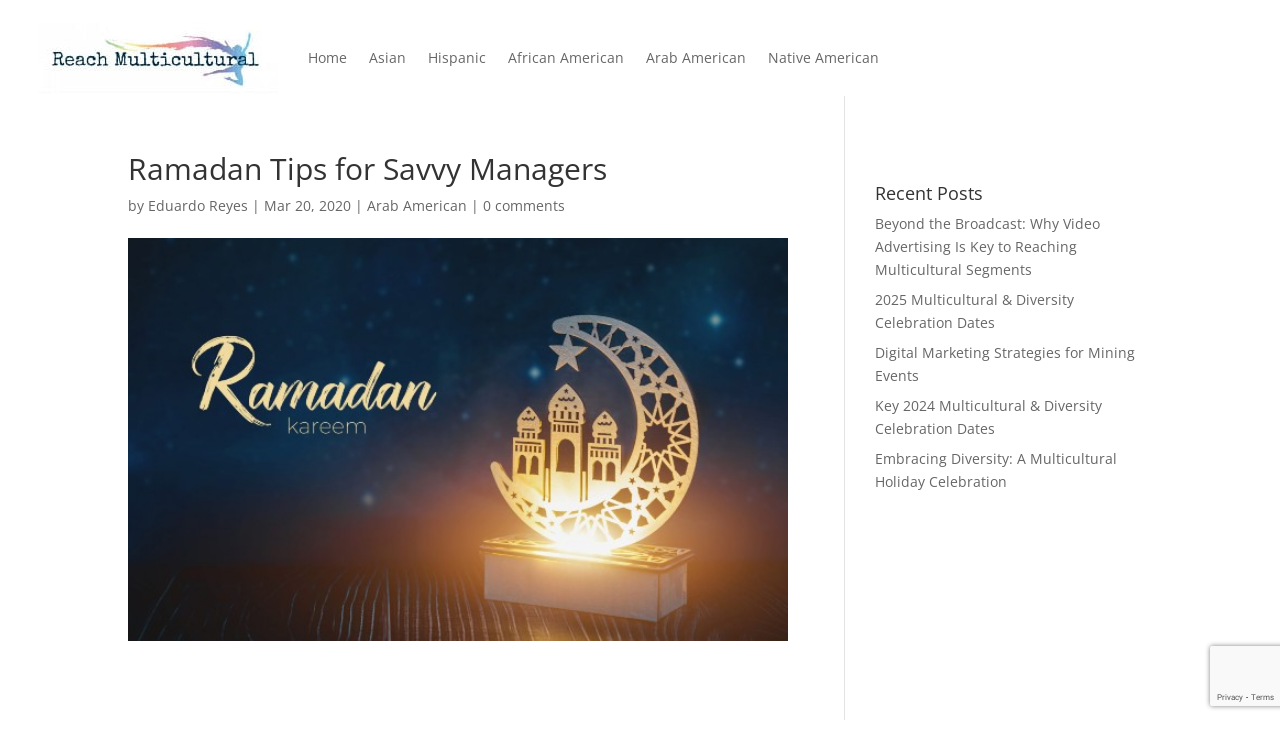

--- FILE ---
content_type: text/html; charset=utf-8
request_url: https://www.google.com/recaptcha/api2/anchor?ar=1&k=6Lc6t_8UAAAAAEAk3LfyVwvHqdLOACgREAkX4wg8&co=aHR0cHM6Ly9jZG4ucmVhY2htdWx0aWN1bHR1cmFsLmNvbTo0NDM.&hl=en&v=TkacYOdEJbdB_JjX802TMer9&size=invisible&anchor-ms=20000&execute-ms=15000&cb=yke2f0lpxhhs
body_size: 45264
content:
<!DOCTYPE HTML><html dir="ltr" lang="en"><head><meta http-equiv="Content-Type" content="text/html; charset=UTF-8">
<meta http-equiv="X-UA-Compatible" content="IE=edge">
<title>reCAPTCHA</title>
<style type="text/css">
/* cyrillic-ext */
@font-face {
  font-family: 'Roboto';
  font-style: normal;
  font-weight: 400;
  src: url(//fonts.gstatic.com/s/roboto/v18/KFOmCnqEu92Fr1Mu72xKKTU1Kvnz.woff2) format('woff2');
  unicode-range: U+0460-052F, U+1C80-1C8A, U+20B4, U+2DE0-2DFF, U+A640-A69F, U+FE2E-FE2F;
}
/* cyrillic */
@font-face {
  font-family: 'Roboto';
  font-style: normal;
  font-weight: 400;
  src: url(//fonts.gstatic.com/s/roboto/v18/KFOmCnqEu92Fr1Mu5mxKKTU1Kvnz.woff2) format('woff2');
  unicode-range: U+0301, U+0400-045F, U+0490-0491, U+04B0-04B1, U+2116;
}
/* greek-ext */
@font-face {
  font-family: 'Roboto';
  font-style: normal;
  font-weight: 400;
  src: url(//fonts.gstatic.com/s/roboto/v18/KFOmCnqEu92Fr1Mu7mxKKTU1Kvnz.woff2) format('woff2');
  unicode-range: U+1F00-1FFF;
}
/* greek */
@font-face {
  font-family: 'Roboto';
  font-style: normal;
  font-weight: 400;
  src: url(//fonts.gstatic.com/s/roboto/v18/KFOmCnqEu92Fr1Mu4WxKKTU1Kvnz.woff2) format('woff2');
  unicode-range: U+0370-0377, U+037A-037F, U+0384-038A, U+038C, U+038E-03A1, U+03A3-03FF;
}
/* vietnamese */
@font-face {
  font-family: 'Roboto';
  font-style: normal;
  font-weight: 400;
  src: url(//fonts.gstatic.com/s/roboto/v18/KFOmCnqEu92Fr1Mu7WxKKTU1Kvnz.woff2) format('woff2');
  unicode-range: U+0102-0103, U+0110-0111, U+0128-0129, U+0168-0169, U+01A0-01A1, U+01AF-01B0, U+0300-0301, U+0303-0304, U+0308-0309, U+0323, U+0329, U+1EA0-1EF9, U+20AB;
}
/* latin-ext */
@font-face {
  font-family: 'Roboto';
  font-style: normal;
  font-weight: 400;
  src: url(//fonts.gstatic.com/s/roboto/v18/KFOmCnqEu92Fr1Mu7GxKKTU1Kvnz.woff2) format('woff2');
  unicode-range: U+0100-02BA, U+02BD-02C5, U+02C7-02CC, U+02CE-02D7, U+02DD-02FF, U+0304, U+0308, U+0329, U+1D00-1DBF, U+1E00-1E9F, U+1EF2-1EFF, U+2020, U+20A0-20AB, U+20AD-20C0, U+2113, U+2C60-2C7F, U+A720-A7FF;
}
/* latin */
@font-face {
  font-family: 'Roboto';
  font-style: normal;
  font-weight: 400;
  src: url(//fonts.gstatic.com/s/roboto/v18/KFOmCnqEu92Fr1Mu4mxKKTU1Kg.woff2) format('woff2');
  unicode-range: U+0000-00FF, U+0131, U+0152-0153, U+02BB-02BC, U+02C6, U+02DA, U+02DC, U+0304, U+0308, U+0329, U+2000-206F, U+20AC, U+2122, U+2191, U+2193, U+2212, U+2215, U+FEFF, U+FFFD;
}
/* cyrillic-ext */
@font-face {
  font-family: 'Roboto';
  font-style: normal;
  font-weight: 500;
  src: url(//fonts.gstatic.com/s/roboto/v18/KFOlCnqEu92Fr1MmEU9fCRc4AMP6lbBP.woff2) format('woff2');
  unicode-range: U+0460-052F, U+1C80-1C8A, U+20B4, U+2DE0-2DFF, U+A640-A69F, U+FE2E-FE2F;
}
/* cyrillic */
@font-face {
  font-family: 'Roboto';
  font-style: normal;
  font-weight: 500;
  src: url(//fonts.gstatic.com/s/roboto/v18/KFOlCnqEu92Fr1MmEU9fABc4AMP6lbBP.woff2) format('woff2');
  unicode-range: U+0301, U+0400-045F, U+0490-0491, U+04B0-04B1, U+2116;
}
/* greek-ext */
@font-face {
  font-family: 'Roboto';
  font-style: normal;
  font-weight: 500;
  src: url(//fonts.gstatic.com/s/roboto/v18/KFOlCnqEu92Fr1MmEU9fCBc4AMP6lbBP.woff2) format('woff2');
  unicode-range: U+1F00-1FFF;
}
/* greek */
@font-face {
  font-family: 'Roboto';
  font-style: normal;
  font-weight: 500;
  src: url(//fonts.gstatic.com/s/roboto/v18/KFOlCnqEu92Fr1MmEU9fBxc4AMP6lbBP.woff2) format('woff2');
  unicode-range: U+0370-0377, U+037A-037F, U+0384-038A, U+038C, U+038E-03A1, U+03A3-03FF;
}
/* vietnamese */
@font-face {
  font-family: 'Roboto';
  font-style: normal;
  font-weight: 500;
  src: url(//fonts.gstatic.com/s/roboto/v18/KFOlCnqEu92Fr1MmEU9fCxc4AMP6lbBP.woff2) format('woff2');
  unicode-range: U+0102-0103, U+0110-0111, U+0128-0129, U+0168-0169, U+01A0-01A1, U+01AF-01B0, U+0300-0301, U+0303-0304, U+0308-0309, U+0323, U+0329, U+1EA0-1EF9, U+20AB;
}
/* latin-ext */
@font-face {
  font-family: 'Roboto';
  font-style: normal;
  font-weight: 500;
  src: url(//fonts.gstatic.com/s/roboto/v18/KFOlCnqEu92Fr1MmEU9fChc4AMP6lbBP.woff2) format('woff2');
  unicode-range: U+0100-02BA, U+02BD-02C5, U+02C7-02CC, U+02CE-02D7, U+02DD-02FF, U+0304, U+0308, U+0329, U+1D00-1DBF, U+1E00-1E9F, U+1EF2-1EFF, U+2020, U+20A0-20AB, U+20AD-20C0, U+2113, U+2C60-2C7F, U+A720-A7FF;
}
/* latin */
@font-face {
  font-family: 'Roboto';
  font-style: normal;
  font-weight: 500;
  src: url(//fonts.gstatic.com/s/roboto/v18/KFOlCnqEu92Fr1MmEU9fBBc4AMP6lQ.woff2) format('woff2');
  unicode-range: U+0000-00FF, U+0131, U+0152-0153, U+02BB-02BC, U+02C6, U+02DA, U+02DC, U+0304, U+0308, U+0329, U+2000-206F, U+20AC, U+2122, U+2191, U+2193, U+2212, U+2215, U+FEFF, U+FFFD;
}
/* cyrillic-ext */
@font-face {
  font-family: 'Roboto';
  font-style: normal;
  font-weight: 900;
  src: url(//fonts.gstatic.com/s/roboto/v18/KFOlCnqEu92Fr1MmYUtfCRc4AMP6lbBP.woff2) format('woff2');
  unicode-range: U+0460-052F, U+1C80-1C8A, U+20B4, U+2DE0-2DFF, U+A640-A69F, U+FE2E-FE2F;
}
/* cyrillic */
@font-face {
  font-family: 'Roboto';
  font-style: normal;
  font-weight: 900;
  src: url(//fonts.gstatic.com/s/roboto/v18/KFOlCnqEu92Fr1MmYUtfABc4AMP6lbBP.woff2) format('woff2');
  unicode-range: U+0301, U+0400-045F, U+0490-0491, U+04B0-04B1, U+2116;
}
/* greek-ext */
@font-face {
  font-family: 'Roboto';
  font-style: normal;
  font-weight: 900;
  src: url(//fonts.gstatic.com/s/roboto/v18/KFOlCnqEu92Fr1MmYUtfCBc4AMP6lbBP.woff2) format('woff2');
  unicode-range: U+1F00-1FFF;
}
/* greek */
@font-face {
  font-family: 'Roboto';
  font-style: normal;
  font-weight: 900;
  src: url(//fonts.gstatic.com/s/roboto/v18/KFOlCnqEu92Fr1MmYUtfBxc4AMP6lbBP.woff2) format('woff2');
  unicode-range: U+0370-0377, U+037A-037F, U+0384-038A, U+038C, U+038E-03A1, U+03A3-03FF;
}
/* vietnamese */
@font-face {
  font-family: 'Roboto';
  font-style: normal;
  font-weight: 900;
  src: url(//fonts.gstatic.com/s/roboto/v18/KFOlCnqEu92Fr1MmYUtfCxc4AMP6lbBP.woff2) format('woff2');
  unicode-range: U+0102-0103, U+0110-0111, U+0128-0129, U+0168-0169, U+01A0-01A1, U+01AF-01B0, U+0300-0301, U+0303-0304, U+0308-0309, U+0323, U+0329, U+1EA0-1EF9, U+20AB;
}
/* latin-ext */
@font-face {
  font-family: 'Roboto';
  font-style: normal;
  font-weight: 900;
  src: url(//fonts.gstatic.com/s/roboto/v18/KFOlCnqEu92Fr1MmYUtfChc4AMP6lbBP.woff2) format('woff2');
  unicode-range: U+0100-02BA, U+02BD-02C5, U+02C7-02CC, U+02CE-02D7, U+02DD-02FF, U+0304, U+0308, U+0329, U+1D00-1DBF, U+1E00-1E9F, U+1EF2-1EFF, U+2020, U+20A0-20AB, U+20AD-20C0, U+2113, U+2C60-2C7F, U+A720-A7FF;
}
/* latin */
@font-face {
  font-family: 'Roboto';
  font-style: normal;
  font-weight: 900;
  src: url(//fonts.gstatic.com/s/roboto/v18/KFOlCnqEu92Fr1MmYUtfBBc4AMP6lQ.woff2) format('woff2');
  unicode-range: U+0000-00FF, U+0131, U+0152-0153, U+02BB-02BC, U+02C6, U+02DA, U+02DC, U+0304, U+0308, U+0329, U+2000-206F, U+20AC, U+2122, U+2191, U+2193, U+2212, U+2215, U+FEFF, U+FFFD;
}

</style>
<link rel="stylesheet" type="text/css" href="https://www.gstatic.com/recaptcha/releases/TkacYOdEJbdB_JjX802TMer9/styles__ltr.css">
<script nonce="zXmyvTlh5Ghvr68sTCY25Q" type="text/javascript">window['__recaptcha_api'] = 'https://www.google.com/recaptcha/api2/';</script>
<script type="text/javascript" src="https://www.gstatic.com/recaptcha/releases/TkacYOdEJbdB_JjX802TMer9/recaptcha__en.js" nonce="zXmyvTlh5Ghvr68sTCY25Q">
      
    </script></head>
<body><div id="rc-anchor-alert" class="rc-anchor-alert"></div>
<input type="hidden" id="recaptcha-token" value="[base64]">
<script type="text/javascript" nonce="zXmyvTlh5Ghvr68sTCY25Q">
      recaptcha.anchor.Main.init("[\x22ainput\x22,[\x22bgdata\x22,\x22\x22,\[base64]/[base64]/[base64]/[base64]/[base64]/[base64]/YVtXKytdPVU6KFU8MjA0OD9hW1crK109VT4+NnwxOTI6KChVJjY0NTEyKT09NTUyOTYmJmIrMTxSLmxlbmd0aCYmKFIuY2hhckNvZGVBdChiKzEpJjY0NTEyKT09NTYzMjA/[base64]/[base64]/Ui5EW1ddLmNvbmNhdChiKTpSLkRbV109U3UoYixSKTtlbHNle2lmKFIuRmUmJlchPTIxMilyZXR1cm47Vz09NjZ8fFc9PTI0Nnx8Vz09MzQ5fHxXPT0zNzJ8fFc9PTQ0MHx8Vz09MTE5fHxXPT0yMjZ8fFc9PTUxMXx8Vz09MzkzfHxXPT0yNTE/[base64]/[base64]/[base64]/[base64]/[base64]\x22,\[base64]\x22,\x22w51fwqorwojChMKfBcOSBUpGFcKBwqNaFsO+w7XDl8K/w7FCJMOnw41sIFZYT8OuSFfCtsK9wp1Rw4RUw6HDo8O3DsK+fkXDqcOrwqY8OsOcYzpVJsKTWgM9FldPSMKzdlzCrhDCmQlOG0DCo1sgwqx3wrc9w4rCv8KnwoXCv8KqQsKwLmHDiVHDrBMRN8KEXMKZTTEew4/DjzJWWsKCw41pwooSwpFNwrwsw6fDicO5fsKxXcOPVXIXwox2w5k5w5/[base64]/Dhx7DlhHCqF5UwoErQVjChljCuFoqAsKSw6fDk8KrEw3DqFpgw7TDrcO3wrNSEFjDqMKkdcKkPMOiwpF1AB7CvMKXcBDDr8KBG1tJTMOtw5XCvAXCi8KDw7fCmjnCgD8Qw4nDlsK3XMKEw7LCr8Kaw6nCtU/DpxILBMOcCWnCrlrDiWM2BsKHIDw5w6tEMh9LK8O4wovCpcK0XMKOw4vDs1EKwrQswpzCognDvcOgwoRywofDryjDkxbDsldsdMObC1rCni3Duy/Cv8O5w7Yxw6zCpcOYKi3DkhFcw7J8RcKFHUPDjy0oY0DDi8KkZVJAwqlUw79jwqc8wot0TsKiCsOcw44XwqA6BcKeWMOFwrkmw5XDp1p5woJNwp3Dk8KQw6DCnihlw5DCqcOTI8KCw6vCr8OXw7Y0eg0tDMOvdsO/JjUnwpQWK8OQwrHDvygkGQ3Cu8KMwrB1P8K6YlPDmsKuDEhTwqJrw4jDqUrClllDMgrCh8KZO8KawpUmQBRwIDo+b8KQw51LNsO9CcKZSwJUw67Dm8KJwrgYFG7CoA/Cr8KMJiFxS8KKCRXCjlHCrWlTXyE5w47Cg8K5wpnCvm3DpMOlwq4CPcKxw67ClFjClMKgVcKZw48nIsKDwr/[base64]/Cl8O+fsK6w4sPw6bCrcObw6vDkjbCoULDigcaKcKywpcrwp4fw7ZcYMONfsOMwo/DgcO7Zg/CmWHDr8O5w67Cm3jCscK0wqRbwrVRwoQvwptAfsOPQ3fCscOze0FoEMKlw6Z/YUMww7wUwrLDoWd5a8OdwqYlw4d8OMOlRcKHwrPDtsKkaHTClnvCtHbDoMOLEsKCwp4bPQrCijLCicO9wqDChMK3w7vCvlTCpsOkwpLDjsOpwoPCncOKNMKlWkgJGDPCscOtw5/DlTZRSw1bLsO0FSwNwpnDoRDDscOwwqTCtMOCw5LDriHDuTcUwqTCgT3DsWkIw4bCt8K0X8K5w5LDq8OYw4NBwqksw7rCm2sLw6V5wpByVcKBwpjDm8K8CMKMwrvCpSzClcKfwrjCvcK3WlrCiMOYw74ZwoR2w5sPw6Axw4bDtX/Ck8KMw6jDkMKjw7rChMOhw6h1w6PDlRXDoEYuw4LDgAfCusOkPFxfSgHDlVzCpF9WIGtlw6rClsKhwojDmMK+CsOgLDQaw6h4w5Z/w5jCrcKuw7F4P8OGRwoWNMO7w4Ifw4l7fQMpw782fsOtw7I9wrXCg8Kqw4MbwqbDicOZYMOiMsKdbcKdw77DpMO8woU7RzwgUHMCDsK+w6HDk8KWwqbCnsOtw5tswr89Jm9YYg3Crw9Pw7waK8ObwqnDlgDDqcKicifDlMKRwr/Cn8KgNMOSw73CscOJw6/[base64]/[base64]/CjDMLa8OHKcKHRMKnWcOaw7rDssO9w43ChsKMMsOzWMOuw7XChXEQwpTDsRvDh8K7aUvCqmkpHcOWYcOrwqXCjQAKS8KOJcO3wotncsOSbgcVZSrCoRYpwrPDh8KYw4ZJwqg1OFJJFh/[base64]/[base64]/w7DCtWHDkSfCi1gPw6oVOUdowoLDhCnCgcOzw5jDvAjDrcOTA8OCPMOnw70geTwyw79QwpwEZyrDm1zCi2rDsD/[base64]/[base64]/UiXCjsOYGcKmJ0pMw5xSw6LCqcKHw53ClCrDh8K3w57ChCNqdhEtBQ/Ct0nCnsKFwp9AwptCUMKTwovDgsOHw7wiw6Rsw60UwrRZwqBNI8OFLMKlJsO7VcKWw7k0CcOJT8OMwqDDjC7CisOUA2zCjMOLw5hgwoM+X0thDSrDhzpKwoPCvMO/Rnohw43CuCbDqTw/WcKnf3lZTDsyNcKLP2d0PMOGPsOSB0rDhcOKNHfDuMKBw4kPd2XDoMKRwq7DsRLDskXCpStLw73Cr8O3N8OuA8O4I0jDq8OfPsKUwojCtC/CjzRqwr/[base64]/CucK7wpUOP8KCw5shCwfCtxQINlfDhAVXR8KKA8KoFgIuw7BzwpfDrcODY8OTw43Cl8OgXsOtV8OYBcK9wqvDtGHDpBQtcgg+wr/ClMKqDcKLwoLCncKPGgAbR3dNJcOaY3TDgsOsCETChTsXScObwq7DosKLwr1Ef8KFVMKUwpArw7YnWwzDucK1w5TCoMKjVC8vw7IOw7jCuMKDcMKKFsOyc8KjPMKQaV4uwqcvfXQ/BhzCv25ZwovDhQlFw7xtOB5aT8OGGsKgw6EpG8KcARl5wpsQaMODw68ARMOOw7trw68kGCDDg8O8w5pxN8Oqwq9UHsOMQQ3CgxXCgEbCsj/CqD7CvyVZcsOdN8OMw5MBKzQaA8OqwpDDr2sQf8KNwrhiR8K1asOdwow9w6B+wpQLwprDmRHCuMKgYMKEEcKrRCXDjcO2wphTMTHCgVpIw6Vyw6DDhFYOw6ozYUpbZlnDjQxFAcKBBMKZw6l4Y8OHw7/CgsOkwoo0MSbCnMKNwpDDscKVWMK6IwRgLE8FwqwZw5UEw4lZwrjCtjHCo8Kbw7MDwrRUJ8OPcSnCsTRewprCk8Okwo/CqQPCn1cwRsK5csKsBMOjT8K5IVPCjiUoFRgyc0nDkDVkw5HCm8O2ZcOkw7wse8KbCsKnPsOAVk5gUWYfOTTDpm8MwqZEwrTDq3NPWcKbw7nDu8OvG8KWw7RtC1QuEcOlw4zCnE/DiW3CqMOkSBASwo45w4NMfMKzdTbCl8ORw6vCrHXCt1hiw4bDkFzDgC/[base64]/Cq8OIMcKGRlfDkgE1Q8KuIcOSw7jDtAVYRcO3w4HDt8Kow5HDuAN1w4RtP8Ouw5hEDkvDvUlNOG1Dwp4LwqAHI8O6CzxVKcK6LhbDhwZmVMOQwqx3w6HCm8OQNcKCw7bDvsOhwqkVNGjCuMKAwo/DuTzCoC5bwpZSw7gxw6HDgnnDt8O+O8KuwrcUG8K3bMKXwrZnAMOsw5RLw6zDlMKew67CqXDCl1t4Q8OUw6E0fgPCkcKRAsKjZsODER8zMBXCm8OOTyAPPcOJDMOgw4RxFVLDiWEfKABww5R/w7tgacKbY8KVw5TDqHDDn3pWX2vDhmLDqMKgP8KFYh9Dw40neiTDhU5/[base64]/DsMOsXMOrw7rCpXPDl8KGSsKYw4zCvsOWw7bCvMK2w5wMwo4kw5dWVArCo1HDuFY9DMKQWsKqPMK4w43Dglk/[base64]/Ds2JMwrDDpMKzwo8GeMOxdFrDi8K/[base64]/DlcKJFsOaUj/CvUXDh8O+wrXDljTDlsKdwqAuBjTDhi9Tw5JHOsKpwrgewp99bkTDkMOxUcOowopTcz5Bw4vCq8OsLQ7CgMKlw6HDqH7DncKRBlEUwrlIw6AQRsKUwq1HZFjChgRcw5AaAcOQfHfCoR/ChyvCk3ZdHsO0GMKmbsONBsOHdMO5w6MqPH8tKmHCo8OwaGnCocKWw7XCoxvCrcOUwrxlbh/CsV3Cv1Yjwoc8S8OXHMO8w7s5Ymo8ZMO0wpVGfsKYexXDoDfDhBZ7FDEuOcKxw6NVJMKqw79Iw6hyw6fCow5/[base64]/wpXCosKyAQV4wpTCgiAaw5Ebwr7CgcOefh/DmsKzwpzCrVPDvwNjw6XCucKxJMKBwp/CucOEw7B/w4FYE8OdVsOdIcKRw5jCusKlw7rDr3DCiQjCrcONdsKyw5XCuMKlTcK/[base64]/[base64]/[base64]/CsFbCqFwsSsKSOQ8Sew/CjsONURbDu8OxwpnDvjRFA3HClMKrwpNMdcKJwrwDwrkKAsOsbFIHHMOBw41HalJBwosdQ8OswpMqwqFnK8OIa1DDtcOGw6A5w6/CtMOPBMKUwoFUVcKsRkbDn1TCjkLCi3RYw6AmYCJ+P0bDmA5sGsOIwp5Nw7zCvMOEwqnCt3oEIcO3YcOlYyJ/BcKxw701wq7CshNRwrZvw5dLwoPCrjBWJjdTHMKLw4LDtjTCp8OBwpPCgjTCsiPDilgHwr7DjCdAwoDDgD0nfMOzBRAtNsKxXcOQBTnDqcKEHsOQwpLDosK4IlRjwqJXcTVAw79Hw4rCocOJw4HDrhHDrsKow4V7VMOAY07ChMKNVnNmwqTCu1/[base64]/ClcKxEW7CgUzCpQDCg8KKw75fTsK4RsKhw61JPBTCikXColAUwrB8NyXCo8KOw6bDqDwHWyhbwoUYwrtwwqB1HyrDhF3Dn2Nww7VJw7s/[base64]/Dk8OLwoTCr8OANXMwRFZHEMKGwptRw5hfwqfDvsOdw73CllN6w7ZywpjCjsOqw7jCl8ObDk4xw5k2BUclw6rDjUVuw4Z5w5zDmcKJwrMUNTMQNcOTw7N4w4VKYx8IYMOGw7ZKUWkhOA3Cn2LDqAojw6HChVrDh8K/JUBIbMKpwqnDsXHCpAgCAxrDk8OKwrIWwqFyB8K7wp/DsMKiwrXDqcOowonCuMK/AsO5wojChwHChMKPwrEresKoA3FJwrvCmMOVw5XCnB7Drk1Mw7fDmFIcwrxqw4nChMO9Cx/Dg8ODw5BFw4DDm1oJQUrCj2zDt8Kmw4jCpsK5DcKVw7t0P8Ozw6zCiMKsTxbDjw/CnmxSwo7DvALCp8K6WjZCL07Cj8OBZsKZfwPCrA/CpsOrwpYUwqjCtwHDnltsw6PDhmvCvCrDrsOHScKcwobDowRLNlnCmWJbDMKQPMO0aAQuC0bCoX0FVgXCi2JkwqdAwoHDt8KpccOjwprDmMOVwrLCsSUvB8KLG1rDthhgw5DCr8OnLWQrWcOawrBmw4Z1Oj/CnsOuYcKBZx3CuEbDp8OGw4FzOCo+eksxw6pkwp1lwq/DusKKw5nCiD3CmhpdZsKrw6oGdTfCksOowqxMCiFdwrZTL8KnLVXCrS5qw47CqDzCvG89S2wNExnDqxElwpTDtsOsKQpwI8K8w7pAW8Kzw4vDrE4dMkEdXsOhR8KEwrLDr8OiwqQNw4XDgifDgMK3wpMmw7RWw7ZeS2bDqQ0qw4vCmjLDtsKmd8Onwp0hwqjDuMK/RMOcSsKYwq1aYHPCgBRTJMKUXsKEQ8KZwrdTGSnCncK/S8Krw7fCpMOAw5MSeBcxw7TDicKjJsOow5YnZwLCowTDmMOoBcODP2EOw4TCucKmw6dgT8O0wrR5HcO7w6Z2IMKew6dJCcKffxYtwrNDwprChMKNwoLCv8K/VsOEwp7CmGpVw7XCpV/[base64]/acKlwoVew6jCksKRw5vDn0zClUQ1ITwMazJ4QMKFJzJHw5PDjsKpBQ4xJMOMcQJewpTCscOgw6RjwpfDuDjDnX/CvsKvFD7DunYJTzV9IX4Jw7Myw43CliXCr8OKwovChlpSwqvDpHwaw7vCsyggAjTCuHvDucO9w4oiw6bCksOnw6PDrMK7w6N/[base64]/DlxvCmsKmw5hJRxnDsMOAwqgzQsOywpPDpsKURcOnwqzClSMZwpTDo0dcP8OowoTDgMKJMMKbMcOLw7kAecKYw69cZ8K+woTDijrCusOaKl/[base64]/CgcO1RMKbcUBcw41SBi/[base64]/CgAUJQ3fCl8K7w4Uiw7dwRT7DgkHDh8OvJj7CtcKXwr3CqMKbw6DDjxVQRTIHwpYFw63DrMO+woMXB8Kdw5LDqi0owobCr3vCqxnDk8KWwoo3w7IaPlpQwpZ4AsKSwp02QXTCrg/CrnV7w4liwpZdD2LDlTXDjsKqwpRNA8ObwoHCusOIVwQ8w5gkSCU9w7A2FsKOw7JWwpl8wr4LfMKHN8OqwoA8dSIQIk/CgAQqMzDDvsKyJ8KZGcKUD8ODXjMxwoYAKyPChi3DksOlwpLDgMKbwoIQF33Di8OTeXvDqg5gG1ZFOMKdPcKLfsKow6TCtDnDlsOBw57DvEJBTg98w53DnMOCBcOMf8KTw7o7wrvCjsKMJ8Kwwr8nw5bDuxQdPwV8w5/[base64]/Dog7CtnRrw48NM8K/GTjDhMOGwrTDssOtQ8KJVMOUORMtw7RAwqAWEcOtw6TDlC/DjB5CPsK8C8KRwpHDp8KBwqrCpcKzwp3CicKNWsOyIBwFLcKjC0/CkcKVw7wsPW0UAC7CmcKTw4PDv24cw5BDwrUESjDDlMONwozChsKVwqlGPsKEw6zDqHbDpMO9BTITw4bDm2wBPMOCw6gMw50jV8KdVTFJRUF4w5lhwo7DvAgQw7PCssKeET3Dv8Kjw5rDm8OSwqvCl8KOwqFAwrNew7/DgFJRwrjDi08tw5nDmcK7wqw9w4fCijs8wrXCkULCqsKhwqYww6IocsO0BRNAwp3DuBLCuyrDjGHDvlzCi8KPIEV2wqEcw6XCqSbCkMKyw7MNwo4vAsKxwpfDqsK0woLCjRwawqfDhMOjOgA6wp/CmiJWZmhsw4TCnW4LC3TCuT3Cm3HCocOhwrXCj0vDo2bDtsK0FFdMwpnDtsKMwq3DvsKBCsKDwoEKSh/DtRQYwqbDoXsAVMKPTcKVSiXCh8O6KsOTfMKRwoxsw7rConnCgsKJSMK0c8Oiw78/BMO3wrN/wr7DosKZa0c8LMK4w71CdsKbWlrDp8OFwpZbTcOZw6fCskPCmxdsw6Yzwo8oKMKkVMKBZi7Dl1Q/b8KIw4/CjMK9wrLDmMOZw4HDqxXDsVbCiMKdwp3Cp8Ktw4nCnxDDq8KTNsKBSHjCisO8wovDl8Kaw6jCo8OHw64CYcK/w6pJVRh1w7cVwqheEsKOwpXCqlnDq8KEwpXCosKQEQJAwq8uw6LCtMKxwrNuSsK2MwPDtsKmw6HCgsO5wqDCsSDDtSbCssO+w6bDisODw5gdwo1dY8OXwoEhw5FaQcKHw6NNQsKRwph3NcKPw7Z5w6pzwpLCigzDnknCji/Ct8K8B8KSwpcLwqvCrMKnIcO6KAYKFcKXVz93U8OYZcKJE8KibsOawr/DoTLChMKyw5HDmyTDujRMby7CiSlJw5pqw6plw5rCpCrDkDnDj8K6EMOywqxmwrDDksK+w7XCpUphacK9EcK4w6jCtcOnKUI0BUrDklJKw4zCp3xow6bDulPCvlsMw64hDh/Ck8KvwoVzw5/DgEs6FMOaJ8OUQsK8Ul5+SsKUYMOfw5luWiPDsmXClcK1ZEhfJSd7wp8RCcKBw6Rvw67CuWdLw4bDlTbDhMO8w6fDvg/DsELDkQVRw4LDqC4KS8OOP3LCszzDrcKqw7UhDxcKwpYKH8OlL8KLJUlWFz/CjyTCnMKmP8K7cMOmYXDClcKYRMOHKGLCsg/CkcKyE8OIwrbDjA8PRDkuwp/[base64]/Dr8O4wqZjHlXDvcKFVQpaZCFQwqbDvxBmw5PCgsOaX8O7GSpSwpQYG8Ohw5rCmsO1w63CrMOkRmpCCCoeIngZwr7DqVpCdcORwpAFwrRmOsKVG8OlOcKMw5zDlcKZNMO5wr/CvsKyw7w+w44iw7YQd8KwfBNLwrzDnsKSwobChcOawqfDmHLDp1fDtsORwplswojCiMOZZMO/wp91fcOww6LCsDc+HMKEwooBw7QnwrvDocKiw6VKI8KvSsKGwrvCigfDi0/CiEliRngRI13Dh8KJMMOkWH8VBxPDgiUgEH46w6IjWGbDqTFPegfCsCdywp5yw5hPO8OKQcOxwozDucOSdsK8w6klIikZYcKawrrDt8Kyw7h/w5Ytw7jDrcKtAcOKwrkAUcKcw7pcw4DCvMO4wo5JGsKKdsO7X8K2woFGw55wwoxAw6LChnYOwrLCmcOew7lxKMOPCynDs8OPV3rCrQfDtsK4w47CsSM/w47DgsOrbsOYPcOCwqYHGF9bw7DCgcO9wpg/NlLDnMKWw47Cg24swqPDocOHCwnDgsOvCDLClcO2NCHCqw0TwqTCgS/DhG4Lw6ple8KWNEJiwpPDlcKkw6bDjcK+w5jDgGFKAMKiw5DChsKcOxcgw5jDt0JSw4fDgXtzw5jDgcO5VGLDh1/CkcKZO09uw4jCq8OdwqkGwr/Cp8O+wq5aw7XClsK/[base64]/Dr8KJRGQ4W8ONwo0jw7YCw6U4OG1LYRUsX8KVTMOrwq7Dl8KfwrfCtmHCv8O/PsK6RcKZEcKjw6rDrcKTw7/CsxLCij05FX1pSHPCnsOeBcOTLcKJAsKUw506PExgVmXCpx/[base64]/DjgFow5g2w61cw71yAWg3woIiw7hDTQ5JcXHDomTCm8OgcB9FwrUaTivCh3IkeMO1G8OOw5bCuyvChsKewofCrcOYXMOMajXDgSlMw5XDrHDDosOGw684wozDncKXOh/[base64]/Dg3QgNMOowogdwq7Ch8O4wr5qw6t/wrXCl2Z1cSvCkcOkLTJqw4bDvcOuEBl7w63Cn2nCkV8HMhDDrlYXES/[base64]/[base64]/[base64]/[base64]/wqFxwpJSw77CmsOTWcOpSHzDmsOxdcK/[base64]/w44yRsOmwqHDg8OnJcOFwpzCisOewrbChSzChVlNWmTDgcK/LAFMw6PDhsOTwocawrrDkMKew7fDlGZSD2MYwrUSwoTCqQEkw4QcwpAGw6rDocKuRMOCUMOpwpPDsMK6w5/CvlpEw4bCkcO1ewoAO8KnACPDnyfCqw7CvsKgaMOow5fDo8O0flXChMKDwqo4KcKywpDDonjCmsO3aljDnzTDjiPDpUfDqcOsw44Jw7bCpDzCuXM7wrhcwoRKNsOaXcOIw54vwoNOwrnDjEvDkUJIw67DsXvDjQ/[base64]/LQlewozCpMKZCsOewo9ww5PDt8OmQsOHC39zw7QKVsKlwpbDnR7CjMOqQMOIcUbCpGJWdcObw4EHw7zDncOdGlpZLSZLwqIlwq8sEsKRw54TwpPDultywq/Cq3xrwqTCgQlRacOiw7/Dm8K0w4LDoQdJD07CicKbSR5VIcKbMzjDiEbCosOhKUnCpT5Ce3jDqGfCj8OTw7rDtcO7AlDDijg3wobDmB84wq/CoMO6woFnwr7DmzBVXxLDn8O5w7ZGMcOAwqzDpUXDpsOefyfCrk1Nw7nCrcKgwpURwpsUAcKpC35zYcKCwrgtY8OJV8Ofwq7CisOBw4rDkR5lOcKJS8KeUALCoX1/w5oBw5UnH8O5w6HCikDCnkpMZ8KVF8KLwoIdOHg/PXoZS8K+w5zClwHDmcOzwqPCpDdYeAs6GktHw4hQw4nCmEYqwoHDuzbCgHPDi8O/WMOkJMKEwo9HQx7DlsK3GFbDmMOYwqTDkx7Cs1QXwqzCkggJwp/DgT/[base64]/DkDzCu8Kmw5vCsVwJwrBQwocCwoAjf8KLSMOyPCPDhsOqw65gCR1PasOYIDUgWsKYwqNAa8KtIMOVbsKhZwPDn0BEMsKRw5oZwo3Dj8K/wprDmsKQbzIkwrBPMMOvwrjDvsKSLsKHCMKTw5Zgw5thwoPDvx/Ch8KbEHw6aGTCo0vCnHRkS3pzVlXDpzjDh1TDucO1WSAFXcKbwofDgVPCkj3DqcKJwrzCn8OLwopVw79QGmnDumLCiQbDkzDChgnCtcOXG8KGd8KWwoHDokEcEU3CjcOYw6Npw4sCIgrCqUViCyJewpw9AQIYw5wKw6PCk8ORwpV9OsOUw7tCD2BgeU/[base64]/O8OgwpTDoW4DJUrDpcOnwrxXKsKRRljDmsO/wqDCucK0w6BJw5B1YUNnFwTCsALDoj3Ck1nCpcOyasOHfMKlDmvDscKQSAzDhitdCXLCosKnCsOTw4ZREn58TsKUcsOsw7UJV8Kcw6TDq0Y2Pl/[base64]/LMObf8OEwrtlF8OydyvDlMOOZcKMM8KNw6hRR8Kif8Oww4Jve0HCuwnDgTV6w6E8XknDvcKqJMK7wowyDMKWVMKza2vCr8OrF8KRw6XClcO+IXt3w6ZPw7LDjTRvw63Dp0FxwoHCscOnMFEqfmAKC8OdKknCsk5PbBhaMxrDrXbDqMO1GjI8w5A1RcO/CcOMBMOvwq1fwqPDqHlUJBjCkCNEFx1gw7JbQQDCvsOSHkHCnG1twokRJ3UPwpDCp8OMw4jDisKfwo1Vw43CtixTwpvDjcOWw4nCk8O5bVJfPMOIeC/Ck8K9YMOuPAfCuyksw4vCu8OWw6bDr8Kqw4ozUMOrDgbDqsORw48rw6HDtzDDuMOrRMOCK8OhTcORfX9dwo9ODcOgcDLDiMOFIw/CnmjCmCkbb8KDw5QmwrAOwolSw44/[base64]/[base64]/[base64]/I8Kgw6HCtSjCo03CpcOiAsKNw6TDoMO8VcORwpfDnMOhwrE4w5d3eHTDtcKrNC5fwp7CscO2w5rDiMKgwq0Kw7DDvcOpw6ESw4/DrMKyworCk8OnLRwZV3bCmMO4LMOPJSbDrC0NGmHCry1Mw5XCnhXCr8Oxw4E9wogcJWNhX8O4w4trGgZkwrLCtm0Aw5jDhsO/TBdLwqI3woLDsMO2CMOCw6rCiT09w6bCg8OgAE3DkcK9w5LCpWkJIQgvw5hSPsKXcg/CvyLDosKCdMKeJcOAwq7DkUvCncKhacKuwrHDhsKbccO/woxFw4zDozNZbMKlwqNmBAjCkDrDh8K8wrTDicODw5pRwqXCp1VoHMO+w55Yw7lrw6RQwqjCg8KJEcOXwp3Dj8OzClccURTDpl15FcKAwoU1anc9VETDtnPDrMKVw6ACCcKHw6gwXMO8w5bDocKud8KIwoZHwqtrwrTCgm/CkRvDusKpPMKWRMO2wpDDqT0DMiwxw5DDn8OdX8OXw7AZMsO/J2rCm8K7wpjClx7CpMKww6zCocOQMMKMfzhdT8OTFWclwphLw5HDl0xTwpJqw7ETZgfCrcKswrpOHcKQwrTClC9SV8OXwqrDhF/CqSUqw7Mlwp8JKMOSAzlsw5vDqsOSTH9Qw61Aw4jDlChlw6HCu1VFcDLDqDs4f8Oqw6nDtHI4E8OcTRN7OsOtbTUcw5PDkMK3Ij3CmMO9wqXDh1MQw5XDo8KwwrEzw53CpMOWP8O8TTgrw4rDqDrDjk1pwqfCtzFxwo/[base64]/[base64]/Ci8KqOsK1fBTCi8K/w6HDpMOowqt1XMKywrzCmwrDhsKfw4DDnMOTYcOewp7CvMO5FMKowrXDosKiX8OHwrV3P8KBwrzCtMOAYcO2GsOzDg3DqHgQw49Dw4DCqMKeOsOTw6rDtHQZwrTCoMKUwrdMYT7DmsOXfcOrw7bCpm/[base64]/DmsKjw6rCoTvDncKLw7xiw48NwoHDhMK0w6IXL2wNQsKEw5gYw6/Ckz4qwqQ/UcOaw54bwr4BNMOKS8K0w53Dv8K+TMKxwq0Tw57DnMKnMDElLcKTKmzCssOUwqldw51twr0CwrXDh8ODfcOUw4bCh8K/wqIdQGTDlsKhwpLCqsKNRhdFw6rDjMKkMljCvsOFwoLDuMOrw4/CqcOrw488w5nCkMKqQcOAYMO6OBDDiHXCqsKAQgnCv8OjwpHDscOLFFRZF1UYwrFpw6RXw6prwppVTm/Dk2DDjSXCtT4PTcO9Tz0lwpN2wpXDkzTDtMOwwoRCEcKKCwrCgETChMK2CHDCj07DqB0QX8KPQFUHG0rDnsOxwpwPw6kZCsOyw7/Chk/DvMO2w741wrnCuHDDmQcdYU/Ck3s3D8KBasKDeMO4asO6KMOWa2rDocO5DsO4w4XDmcKzJsKywqVdBXfDo0jDjibCocOhw7ZQDBbCtx/CuXIpwrpKw6xAw4FlS3N4wrozbsKIw5wZwpcvFBvDicKfw5PDgcOuw785PhPChRppPMKzQsO/w5pQwrLCssOLaMOEwpLDmCXDtxfDuxXCsmrDicOROkPCk0lyInDDhcOiwoLDh8OmwrnDhcOhw5nDh0JvOzpHwqHCrCRUcikUMnVqA8Oew6jDlkMowo/[base64]/DtMODw57DvyZ+w7VdDsOdw4bClncTwp/DssK0w6xPwpvDvFjDrFbDnkPCscOtwqTDmB3DpMKKX8OQZgPDhMOiR8K7ND5XdMKWe8OTw7LDuMK9d8KYwrHDtsO4V8OOw40mwpHDmcK8wrBVPWvDk8Ohw5dbG8OybXzCqsO/[base64]/LMK0eMOTXw/DtcKQbx3Cp8KQHCkIQsOpwo3DhQ7DkTJmKsKPdF/CpcKGImMdYsOBw7bDisOWLFdbwq/DsyLDssK6wrPCnsO8w6ofwqbDphsqwqp+wox0w58fJTTCs8K1wq81wrNTL1o0w5wxG8Otw6PDvg9aEcONbsKNGMKaw7nDm8OZK8K4aMKLw7DCo2fDmEXCojPCnMKSwr/DrcKVJEbDrHN5ccOgwpXCqzZQdgAnfllwPMKmwpJdcwcBNxNSw6EDwo9QwpstTMKfwrgsU8OAwqEcw4DDiMOQFSo/[base64]/CssOhacKjdhfDowwZwqXDkwfCpBR6wqLCj8KELsKtAD/CpcO2woo6CsOvw7TDhwR0wrMWE8OrVsO3w5DDisOAKsKuwqZBTsOnF8OJNUJ5wo/Cpy3DozjDlh/CgnzCug5ke3YmYEkxworDuMOPwptRf8KSR8KRw5nDsXPCscKJwoI2A8KsJUpYw4YtwpkNNMOrenM9w6sME8KzUcKnWQTChEdhWMO0D2jDnR9/CsO7QMO6wpZHNMO/VcO9b8O0w64wVC4XZCDCs2vCjTXCqGZXDhnDicOywq/DocO+HBHCphDCssOawqPDrnfDtcOtw71HIQ/CvF9GJnzCksOXcjt/w6LDtMKNUkpLUMKsSXbDusKIREDDhcKmw7UkIkxxK8OhMcK5AxFOEVbDgX/ChC8Pw6PDl8KTwoNoVUTCq1hGCsK7w6/CnRXDsEHCqsKGdsKswpo5NMK0IG57wrJkRMOnIQJCwp3ConcsUGxZw63Dikshwo4RwrMGXHITT8K/[base64]/DkRXDpsKqwpxOP8OOwqzDg1ERwp5KfsKuQT7Clh/Ch0YpdFvCssOkw4bCj2NdfzwJJ8OYw6ctwpN9wqDCtWsRejHDlyTCq8KYayrCt8O1wp4GwosEw4wbw5pbWsODNzBVbMK/[base64]/Cil/[base64]/[base64]/Dg8OtE8OCw6XCgMKeBT/CojnCl1fClE/DthsAwoMHFsKhQsO5w7o4XcKfwovCi8KYwqgbFVrDmcOzOEQaMcOxVsK+Tx/[base64]/ChcOFO8KxQ8OFb8KKR3gZaQLDv0LDrcOtVsKfUMOqw4bCrBbCo8KpQSEXEm3CisKifC1WO2kYIsKcw5rCjDzCuifDoTo8wpI/w7/[base64]/ClcOLw6nDuWVBZsOCwrhIw4lLw7cUwqbCn2ETXDvDkUzCt8OGWsO3wox2woTDhcOFwqrDkcO1IEJ2XmHDjgM6wqrDpCF5IMO1AcKKw5LDmMO8wonDqMKfwrcUXsOhwqXCpcK/XcKmw6EJdsK8w4bCqMOOUMOLAwzClwTCksOhw5NIcUMyJsK9w5zCvcKfwot/w6Jbw5MrwrJ3wqcPw5hbJMKmDVQdwq3Cg8OkwqDCvsKeJjU0wonDnsO/w6BATQ7CncOCwqMQaMKmJz19ccKYBgs1w4xXIMKpBApVIMKLwrFHbsKFew/Con47w6Jlwr/DvsO0w4zDhVPCg8KTMsKRwrHClsKrVjbDrsKiwqjCuQLDtFkgw5bDlCNew5hUTyjCkcOdwrnDhknCqE3Ct8ONwrN7wrFJw6AWwpldwpvDswhpPcOPa8Kyw5LChgYqw798wpAgDMK5wrrClmzClsKTHMOOS8KMwoHDiVDDrQwfwo3Cm8OWwoVbwqRpw7zDssOTbl/Du0tdOnvCtCrCswnCtChoBR3CrsOACxNiwpPCqk3DuMOhHsKxEHIrfsOAdsKbw5vCo2nCusKeEsKuw4zCp8KWw4hNLFvCosKHw4Jfw6HDqcOCFsKZUcK+wovDicOQw40wQsOAcsKCdcOqwrsEw5NaY0I/fT3ClsK/[base64]/UjxscGrCokxBwoLDtcKMRsKwPcKifAPCoMK2w4fDjsO5w5EdwqoYYzrCpWHDi0l/wojDnVMnJzXDuF1nDxIAw43DtcKTw4dww4zCqcOMEcOSNsK/[base64]/w6V1NMKyHEzDry4kwqxAw5bCuAlsGUoHwpI8LsO4J1ZlfsKvUcK7HVdow7jCpsOuwp9Pf0nDlh/CqkPDvFVBMBTCoy/ChsKbI8ODwp8MSzYXw5c6O3bClS9gTDogO1tFOx8Iwp9Ew5cuw7ILHcKkKMK0dEnChABOLQbCmsOawrLCgsOwwp10bMO0MU7Cm2PDjAp1wo9KU8OcVC5EwqJS\x22],null,[\x22conf\x22,null,\x226Lc6t_8UAAAAAEAk3LfyVwvHqdLOACgREAkX4wg8\x22,0,null,null,null,0,[21,125,63,73,95,87,41,43,42,83,102,105,109,121],[7668936,373],0,null,null,null,null,0,null,0,null,700,1,null,0,\[base64]/tzcYADoGZWF6dTZkEg4Iiv2INxgAOgVNZklJNBoZCAMSFR0U8JfjNw7/vqUGGcSdCRmc4owCGQ\\u003d\\u003d\x22,0,0,null,null,1,null,0,1],\x22https://cdn.reachmulticultural.com:443\x22,null,[3,1,1],null,null,null,1,3600,[\x22https://www.google.com/intl/en/policies/privacy/\x22,\x22https://www.google.com/intl/en/policies/terms/\x22],\x22qek0U8bFqnsh3uW/kvDlyC0t9KPcwKG6Vfe5GM7VDzc\\u003d\x22,1,0,null,1,1763730004731,0,0,[68,145,162,214,197],null,[29,162,181],\x22RC-g5ZxEecE5itARQ\x22,null,null,null,null,null,\x220dAFcWeA4C1QGqcwP5ii-wbc3bHCyNgAnHXixAanaDf9ZMdnMzaBR8h4VqaW-QAceoYqNPlak_LQsLL0Q9bsb75KVsmE7Lw_TTig\x22,1763812804692]");
    </script></body></html>

--- FILE ---
content_type: text/html; charset=utf-8
request_url: https://www.google.com/recaptcha/api2/aframe
body_size: -248
content:
<!DOCTYPE HTML><html><head><meta http-equiv="content-type" content="text/html; charset=UTF-8"></head><body><script nonce="qOlpWLdhhflSN0ywKLa3jg">/** Anti-fraud and anti-abuse applications only. See google.com/recaptcha */ try{var clients={'sodar':'https://pagead2.googlesyndication.com/pagead/sodar?'};window.addEventListener("message",function(a){try{if(a.source===window.parent){var b=JSON.parse(a.data);var c=clients[b['id']];if(c){var d=document.createElement('img');d.src=c+b['params']+'&rc='+(localStorage.getItem("rc::a")?sessionStorage.getItem("rc::b"):"");window.document.body.appendChild(d);sessionStorage.setItem("rc::e",parseInt(sessionStorage.getItem("rc::e")||0)+1);localStorage.setItem("rc::h",'1763726406253');}}}catch(b){}});window.parent.postMessage("_grecaptcha_ready", "*");}catch(b){}</script></body></html>